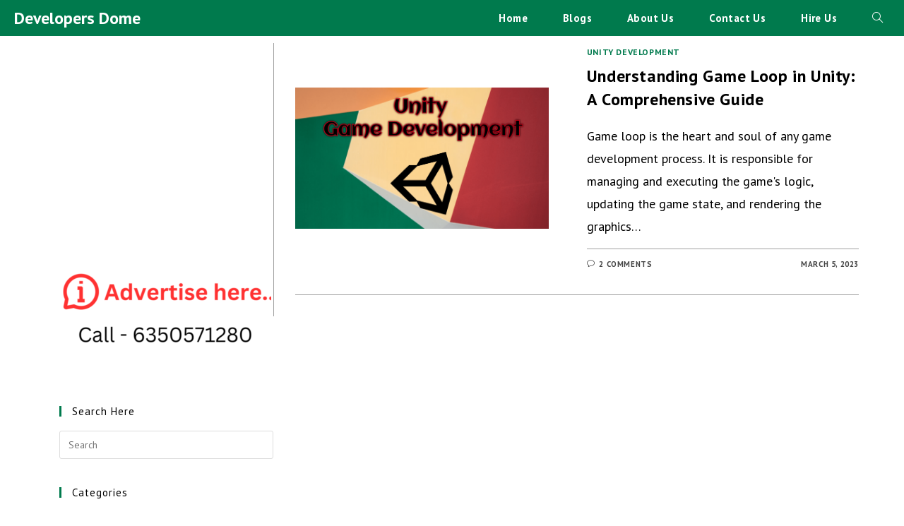

--- FILE ---
content_type: text/html; charset=UTF-8
request_url: https://developersdome.com/tag/get-a-complete-understanding-of-game-loop-in-unity-with-our-comprehensive-guide-learn-about-the-key-elements-of-game-loop/
body_size: 18168
content:
<!DOCTYPE html>
<html class="html" lang="en-US">
<head>
	<meta charset="UTF-8">
	<link rel="profile" href="https://gmpg.org/xfn/11">

	<meta name='robots' content='index, follow, max-image-preview:large, max-snippet:-1, max-video-preview:-1' />
<meta name="viewport" content="width=device-width, initial-scale=1">
	<!-- This site is optimized with the Yoast SEO plugin v21.0 - https://yoast.com/wordpress/plugins/seo/ -->
	<title>Get a complete understanding of game loop in Unity with our comprehensive guide. Learn about the key elements of game loop Archives - Developers Dome</title>
	<link rel="canonical" href="https://developersdome.com/tag/get-a-complete-understanding-of-game-loop-in-unity-with-our-comprehensive-guide-learn-about-the-key-elements-of-game-loop/" />
	<meta property="og:locale" content="en_US" />
	<meta property="og:type" content="article" />
	<meta property="og:title" content="Get a complete understanding of game loop in Unity with our comprehensive guide. Learn about the key elements of game loop Archives - Developers Dome" />
	<meta property="og:url" content="https://developersdome.com/tag/get-a-complete-understanding-of-game-loop-in-unity-with-our-comprehensive-guide-learn-about-the-key-elements-of-game-loop/" />
	<meta property="og:site_name" content="Developers Dome" />
	<meta name="twitter:card" content="summary_large_image" />
	<script type="application/ld+json" class="yoast-schema-graph">{"@context":"https://schema.org","@graph":[{"@type":"CollectionPage","@id":"https://developersdome.com/tag/get-a-complete-understanding-of-game-loop-in-unity-with-our-comprehensive-guide-learn-about-the-key-elements-of-game-loop/","url":"https://developersdome.com/tag/get-a-complete-understanding-of-game-loop-in-unity-with-our-comprehensive-guide-learn-about-the-key-elements-of-game-loop/","name":"Get a complete understanding of game loop in Unity with our comprehensive guide. Learn about the key elements of game loop Archives - Developers Dome","isPartOf":{"@id":"https://developersdome.com/#website"},"primaryImageOfPage":{"@id":"https://developersdome.com/tag/get-a-complete-understanding-of-game-loop-in-unity-with-our-comprehensive-guide-learn-about-the-key-elements-of-game-loop/#primaryimage"},"image":{"@id":"https://developersdome.com/tag/get-a-complete-understanding-of-game-loop-in-unity-with-our-comprehensive-guide-learn-about-the-key-elements-of-game-loop/#primaryimage"},"thumbnailUrl":"https://developersdome.com/wp-content/uploads/2023/02/unity-game-development-min.png","breadcrumb":{"@id":"https://developersdome.com/tag/get-a-complete-understanding-of-game-loop-in-unity-with-our-comprehensive-guide-learn-about-the-key-elements-of-game-loop/#breadcrumb"},"inLanguage":"en-US"},{"@type":"ImageObject","inLanguage":"en-US","@id":"https://developersdome.com/tag/get-a-complete-understanding-of-game-loop-in-unity-with-our-comprehensive-guide-learn-about-the-key-elements-of-game-loop/#primaryimage","url":"https://developersdome.com/wp-content/uploads/2023/02/unity-game-development-min.png","contentUrl":"https://developersdome.com/wp-content/uploads/2023/02/unity-game-development-min.png","width":1900,"height":1053,"caption":"Rigidbody in Unity"},{"@type":"BreadcrumbList","@id":"https://developersdome.com/tag/get-a-complete-understanding-of-game-loop-in-unity-with-our-comprehensive-guide-learn-about-the-key-elements-of-game-loop/#breadcrumb","itemListElement":[{"@type":"ListItem","position":1,"name":"Home","item":"https://developersdome.com/"},{"@type":"ListItem","position":2,"name":"Get a complete understanding of game loop in Unity with our comprehensive guide. Learn about the key elements of game loop"}]},{"@type":"WebSite","@id":"https://developersdome.com/#website","url":"https://developersdome.com/","name":"Developers Dome","description":"Junction for all coders","publisher":{"@id":"https://developersdome.com/#/schema/person/1577d74a14a0278574f2723bcc0017d1"},"potentialAction":[{"@type":"SearchAction","target":{"@type":"EntryPoint","urlTemplate":"https://developersdome.com/?s={search_term_string}"},"query-input":"required name=search_term_string"}],"inLanguage":"en-US"},{"@type":["Person","Organization"],"@id":"https://developersdome.com/#/schema/person/1577d74a14a0278574f2723bcc0017d1","name":"Developers Dome","image":{"@type":"ImageObject","inLanguage":"en-US","@id":"https://developersdome.com/#/schema/person/image/","url":"https://secure.gravatar.com/avatar/863a61e5ae393f94ea467dc80b2bcf44?s=96&r=g","contentUrl":"https://secure.gravatar.com/avatar/863a61e5ae393f94ea467dc80b2bcf44?s=96&r=g","caption":"Developers Dome"},"logo":{"@id":"https://developersdome.com/#/schema/person/image/"},"sameAs":["http://developersdome.com"]}]}</script>
	<!-- / Yoast SEO plugin. -->


<link rel='dns-prefetch' href='//www.googletagmanager.com' />
<link rel='dns-prefetch' href='//fonts.googleapis.com' />
<link rel='dns-prefetch' href='//s.w.org' />
<link rel="alternate" type="application/rss+xml" title="Developers Dome &raquo; Feed" href="https://developersdome.com/feed/" />
<link rel="alternate" type="application/rss+xml" title="Developers Dome &raquo; Comments Feed" href="https://developersdome.com/comments/feed/" />
<link rel="alternate" type="application/rss+xml" title="Developers Dome &raquo; Get a complete understanding of game loop in Unity with our comprehensive guide. Learn about the key elements of game loop Tag Feed" href="https://developersdome.com/tag/get-a-complete-understanding-of-game-loop-in-unity-with-our-comprehensive-guide-learn-about-the-key-elements-of-game-loop/feed/" />
<script>
window._wpemojiSettings = {"baseUrl":"https:\/\/s.w.org\/images\/core\/emoji\/13.1.0\/72x72\/","ext":".png","svgUrl":"https:\/\/s.w.org\/images\/core\/emoji\/13.1.0\/svg\/","svgExt":".svg","source":{"concatemoji":"https:\/\/developersdome.com\/wp-includes\/js\/wp-emoji-release.min.js?ver=5.9.1"}};
/*! This file is auto-generated */
!function(e,a,t){var n,r,o,i=a.createElement("canvas"),p=i.getContext&&i.getContext("2d");function s(e,t){var a=String.fromCharCode;p.clearRect(0,0,i.width,i.height),p.fillText(a.apply(this,e),0,0);e=i.toDataURL();return p.clearRect(0,0,i.width,i.height),p.fillText(a.apply(this,t),0,0),e===i.toDataURL()}function c(e){var t=a.createElement("script");t.src=e,t.defer=t.type="text/javascript",a.getElementsByTagName("head")[0].appendChild(t)}for(o=Array("flag","emoji"),t.supports={everything:!0,everythingExceptFlag:!0},r=0;r<o.length;r++)t.supports[o[r]]=function(e){if(!p||!p.fillText)return!1;switch(p.textBaseline="top",p.font="600 32px Arial",e){case"flag":return s([127987,65039,8205,9895,65039],[127987,65039,8203,9895,65039])?!1:!s([55356,56826,55356,56819],[55356,56826,8203,55356,56819])&&!s([55356,57332,56128,56423,56128,56418,56128,56421,56128,56430,56128,56423,56128,56447],[55356,57332,8203,56128,56423,8203,56128,56418,8203,56128,56421,8203,56128,56430,8203,56128,56423,8203,56128,56447]);case"emoji":return!s([10084,65039,8205,55357,56613],[10084,65039,8203,55357,56613])}return!1}(o[r]),t.supports.everything=t.supports.everything&&t.supports[o[r]],"flag"!==o[r]&&(t.supports.everythingExceptFlag=t.supports.everythingExceptFlag&&t.supports[o[r]]);t.supports.everythingExceptFlag=t.supports.everythingExceptFlag&&!t.supports.flag,t.DOMReady=!1,t.readyCallback=function(){t.DOMReady=!0},t.supports.everything||(n=function(){t.readyCallback()},a.addEventListener?(a.addEventListener("DOMContentLoaded",n,!1),e.addEventListener("load",n,!1)):(e.attachEvent("onload",n),a.attachEvent("onreadystatechange",function(){"complete"===a.readyState&&t.readyCallback()})),(n=t.source||{}).concatemoji?c(n.concatemoji):n.wpemoji&&n.twemoji&&(c(n.twemoji),c(n.wpemoji)))}(window,document,window._wpemojiSettings);
</script>
<style>
img.wp-smiley,
img.emoji {
	display: inline !important;
	border: none !important;
	box-shadow: none !important;
	height: 1em !important;
	width: 1em !important;
	margin: 0 0.07em !important;
	vertical-align: -0.1em !important;
	background: none !important;
	padding: 0 !important;
}
</style>
	<link rel='stylesheet' id='litespeed-cache-dummy-css'  href='https://developersdome.com/wp-content/plugins/litespeed-cache/assets/css/litespeed-dummy.css?ver=5.9.1' media='all' />
<link rel='stylesheet' id='wp-block-library-css'  href='https://developersdome.com/wp-includes/css/dist/block-library/style.min.css?ver=5.9.1' media='all' />
<style id='wp-block-library-theme-inline-css'>
.wp-block-audio figcaption{color:#555;font-size:13px;text-align:center}.is-dark-theme .wp-block-audio figcaption{color:hsla(0,0%,100%,.65)}.wp-block-code>code{font-family:Menlo,Consolas,monaco,monospace;color:#1e1e1e;padding:.8em 1em;border:1px solid #ddd;border-radius:4px}.wp-block-embed figcaption{color:#555;font-size:13px;text-align:center}.is-dark-theme .wp-block-embed figcaption{color:hsla(0,0%,100%,.65)}.blocks-gallery-caption{color:#555;font-size:13px;text-align:center}.is-dark-theme .blocks-gallery-caption{color:hsla(0,0%,100%,.65)}.wp-block-image figcaption{color:#555;font-size:13px;text-align:center}.is-dark-theme .wp-block-image figcaption{color:hsla(0,0%,100%,.65)}.wp-block-pullquote{border-top:4px solid;border-bottom:4px solid;margin-bottom:1.75em;color:currentColor}.wp-block-pullquote__citation,.wp-block-pullquote cite,.wp-block-pullquote footer{color:currentColor;text-transform:uppercase;font-size:.8125em;font-style:normal}.wp-block-quote{border-left:.25em solid;margin:0 0 1.75em;padding-left:1em}.wp-block-quote cite,.wp-block-quote footer{color:currentColor;font-size:.8125em;position:relative;font-style:normal}.wp-block-quote.has-text-align-right{border-left:none;border-right:.25em solid;padding-left:0;padding-right:1em}.wp-block-quote.has-text-align-center{border:none;padding-left:0}.wp-block-quote.is-large,.wp-block-quote.is-style-large,.wp-block-quote.is-style-plain{border:none}.wp-block-search .wp-block-search__label{font-weight:700}.wp-block-group:where(.has-background){padding:1.25em 2.375em}.wp-block-separator{border:none;border-bottom:2px solid;margin-left:auto;margin-right:auto;opacity:.4}.wp-block-separator:not(.is-style-wide):not(.is-style-dots){width:100px}.wp-block-separator.has-background:not(.is-style-dots){border-bottom:none;height:1px}.wp-block-separator.has-background:not(.is-style-wide):not(.is-style-dots){height:2px}.wp-block-table thead{border-bottom:3px solid}.wp-block-table tfoot{border-top:3px solid}.wp-block-table td,.wp-block-table th{padding:.5em;border:1px solid;word-break:normal}.wp-block-table figcaption{color:#555;font-size:13px;text-align:center}.is-dark-theme .wp-block-table figcaption{color:hsla(0,0%,100%,.65)}.wp-block-video figcaption{color:#555;font-size:13px;text-align:center}.is-dark-theme .wp-block-video figcaption{color:hsla(0,0%,100%,.65)}.wp-block-template-part.has-background{padding:1.25em 2.375em;margin-top:0;margin-bottom:0}
</style>
<style id='global-styles-inline-css'>
body{--wp--preset--color--black: #000000;--wp--preset--color--cyan-bluish-gray: #abb8c3;--wp--preset--color--white: #ffffff;--wp--preset--color--pale-pink: #f78da7;--wp--preset--color--vivid-red: #cf2e2e;--wp--preset--color--luminous-vivid-orange: #ff6900;--wp--preset--color--luminous-vivid-amber: #fcb900;--wp--preset--color--light-green-cyan: #7bdcb5;--wp--preset--color--vivid-green-cyan: #00d084;--wp--preset--color--pale-cyan-blue: #8ed1fc;--wp--preset--color--vivid-cyan-blue: #0693e3;--wp--preset--color--vivid-purple: #9b51e0;--wp--preset--gradient--vivid-cyan-blue-to-vivid-purple: linear-gradient(135deg,rgba(6,147,227,1) 0%,rgb(155,81,224) 100%);--wp--preset--gradient--light-green-cyan-to-vivid-green-cyan: linear-gradient(135deg,rgb(122,220,180) 0%,rgb(0,208,130) 100%);--wp--preset--gradient--luminous-vivid-amber-to-luminous-vivid-orange: linear-gradient(135deg,rgba(252,185,0,1) 0%,rgba(255,105,0,1) 100%);--wp--preset--gradient--luminous-vivid-orange-to-vivid-red: linear-gradient(135deg,rgba(255,105,0,1) 0%,rgb(207,46,46) 100%);--wp--preset--gradient--very-light-gray-to-cyan-bluish-gray: linear-gradient(135deg,rgb(238,238,238) 0%,rgb(169,184,195) 100%);--wp--preset--gradient--cool-to-warm-spectrum: linear-gradient(135deg,rgb(74,234,220) 0%,rgb(151,120,209) 20%,rgb(207,42,186) 40%,rgb(238,44,130) 60%,rgb(251,105,98) 80%,rgb(254,248,76) 100%);--wp--preset--gradient--blush-light-purple: linear-gradient(135deg,rgb(255,206,236) 0%,rgb(152,150,240) 100%);--wp--preset--gradient--blush-bordeaux: linear-gradient(135deg,rgb(254,205,165) 0%,rgb(254,45,45) 50%,rgb(107,0,62) 100%);--wp--preset--gradient--luminous-dusk: linear-gradient(135deg,rgb(255,203,112) 0%,rgb(199,81,192) 50%,rgb(65,88,208) 100%);--wp--preset--gradient--pale-ocean: linear-gradient(135deg,rgb(255,245,203) 0%,rgb(182,227,212) 50%,rgb(51,167,181) 100%);--wp--preset--gradient--electric-grass: linear-gradient(135deg,rgb(202,248,128) 0%,rgb(113,206,126) 100%);--wp--preset--gradient--midnight: linear-gradient(135deg,rgb(2,3,129) 0%,rgb(40,116,252) 100%);--wp--preset--duotone--dark-grayscale: url('#wp-duotone-dark-grayscale');--wp--preset--duotone--grayscale: url('#wp-duotone-grayscale');--wp--preset--duotone--purple-yellow: url('#wp-duotone-purple-yellow');--wp--preset--duotone--blue-red: url('#wp-duotone-blue-red');--wp--preset--duotone--midnight: url('#wp-duotone-midnight');--wp--preset--duotone--magenta-yellow: url('#wp-duotone-magenta-yellow');--wp--preset--duotone--purple-green: url('#wp-duotone-purple-green');--wp--preset--duotone--blue-orange: url('#wp-duotone-blue-orange');--wp--preset--font-size--small: 13px;--wp--preset--font-size--medium: 20px;--wp--preset--font-size--large: 36px;--wp--preset--font-size--x-large: 42px;}.has-black-color{color: var(--wp--preset--color--black) !important;}.has-cyan-bluish-gray-color{color: var(--wp--preset--color--cyan-bluish-gray) !important;}.has-white-color{color: var(--wp--preset--color--white) !important;}.has-pale-pink-color{color: var(--wp--preset--color--pale-pink) !important;}.has-vivid-red-color{color: var(--wp--preset--color--vivid-red) !important;}.has-luminous-vivid-orange-color{color: var(--wp--preset--color--luminous-vivid-orange) !important;}.has-luminous-vivid-amber-color{color: var(--wp--preset--color--luminous-vivid-amber) !important;}.has-light-green-cyan-color{color: var(--wp--preset--color--light-green-cyan) !important;}.has-vivid-green-cyan-color{color: var(--wp--preset--color--vivid-green-cyan) !important;}.has-pale-cyan-blue-color{color: var(--wp--preset--color--pale-cyan-blue) !important;}.has-vivid-cyan-blue-color{color: var(--wp--preset--color--vivid-cyan-blue) !important;}.has-vivid-purple-color{color: var(--wp--preset--color--vivid-purple) !important;}.has-black-background-color{background-color: var(--wp--preset--color--black) !important;}.has-cyan-bluish-gray-background-color{background-color: var(--wp--preset--color--cyan-bluish-gray) !important;}.has-white-background-color{background-color: var(--wp--preset--color--white) !important;}.has-pale-pink-background-color{background-color: var(--wp--preset--color--pale-pink) !important;}.has-vivid-red-background-color{background-color: var(--wp--preset--color--vivid-red) !important;}.has-luminous-vivid-orange-background-color{background-color: var(--wp--preset--color--luminous-vivid-orange) !important;}.has-luminous-vivid-amber-background-color{background-color: var(--wp--preset--color--luminous-vivid-amber) !important;}.has-light-green-cyan-background-color{background-color: var(--wp--preset--color--light-green-cyan) !important;}.has-vivid-green-cyan-background-color{background-color: var(--wp--preset--color--vivid-green-cyan) !important;}.has-pale-cyan-blue-background-color{background-color: var(--wp--preset--color--pale-cyan-blue) !important;}.has-vivid-cyan-blue-background-color{background-color: var(--wp--preset--color--vivid-cyan-blue) !important;}.has-vivid-purple-background-color{background-color: var(--wp--preset--color--vivid-purple) !important;}.has-black-border-color{border-color: var(--wp--preset--color--black) !important;}.has-cyan-bluish-gray-border-color{border-color: var(--wp--preset--color--cyan-bluish-gray) !important;}.has-white-border-color{border-color: var(--wp--preset--color--white) !important;}.has-pale-pink-border-color{border-color: var(--wp--preset--color--pale-pink) !important;}.has-vivid-red-border-color{border-color: var(--wp--preset--color--vivid-red) !important;}.has-luminous-vivid-orange-border-color{border-color: var(--wp--preset--color--luminous-vivid-orange) !important;}.has-luminous-vivid-amber-border-color{border-color: var(--wp--preset--color--luminous-vivid-amber) !important;}.has-light-green-cyan-border-color{border-color: var(--wp--preset--color--light-green-cyan) !important;}.has-vivid-green-cyan-border-color{border-color: var(--wp--preset--color--vivid-green-cyan) !important;}.has-pale-cyan-blue-border-color{border-color: var(--wp--preset--color--pale-cyan-blue) !important;}.has-vivid-cyan-blue-border-color{border-color: var(--wp--preset--color--vivid-cyan-blue) !important;}.has-vivid-purple-border-color{border-color: var(--wp--preset--color--vivid-purple) !important;}.has-vivid-cyan-blue-to-vivid-purple-gradient-background{background: var(--wp--preset--gradient--vivid-cyan-blue-to-vivid-purple) !important;}.has-light-green-cyan-to-vivid-green-cyan-gradient-background{background: var(--wp--preset--gradient--light-green-cyan-to-vivid-green-cyan) !important;}.has-luminous-vivid-amber-to-luminous-vivid-orange-gradient-background{background: var(--wp--preset--gradient--luminous-vivid-amber-to-luminous-vivid-orange) !important;}.has-luminous-vivid-orange-to-vivid-red-gradient-background{background: var(--wp--preset--gradient--luminous-vivid-orange-to-vivid-red) !important;}.has-very-light-gray-to-cyan-bluish-gray-gradient-background{background: var(--wp--preset--gradient--very-light-gray-to-cyan-bluish-gray) !important;}.has-cool-to-warm-spectrum-gradient-background{background: var(--wp--preset--gradient--cool-to-warm-spectrum) !important;}.has-blush-light-purple-gradient-background{background: var(--wp--preset--gradient--blush-light-purple) !important;}.has-blush-bordeaux-gradient-background{background: var(--wp--preset--gradient--blush-bordeaux) !important;}.has-luminous-dusk-gradient-background{background: var(--wp--preset--gradient--luminous-dusk) !important;}.has-pale-ocean-gradient-background{background: var(--wp--preset--gradient--pale-ocean) !important;}.has-electric-grass-gradient-background{background: var(--wp--preset--gradient--electric-grass) !important;}.has-midnight-gradient-background{background: var(--wp--preset--gradient--midnight) !important;}.has-small-font-size{font-size: var(--wp--preset--font-size--small) !important;}.has-medium-font-size{font-size: var(--wp--preset--font-size--medium) !important;}.has-large-font-size{font-size: var(--wp--preset--font-size--large) !important;}.has-x-large-font-size{font-size: var(--wp--preset--font-size--x-large) !important;}
</style>
<link rel='stylesheet' id='ez-toc-css'  href='https://developersdome.com/wp-content/plugins/easy-table-of-contents/assets/css/screen.min.css?ver=2.0.53' media='all' />
<style id='ez-toc-inline-css'>
div#ez-toc-container p.ez-toc-title {font-size: 120%;}div#ez-toc-container p.ez-toc-title {font-weight: 500;}div#ez-toc-container ul li {font-size: 20px;}div#ez-toc-container nav ul ul li ul li {font-size: px!important;}
.ez-toc-container-direction {direction: ltr;}.ez-toc-counter ul{counter-reset: item ;}.ez-toc-counter nav ul li a::before {content: counters(item, ".", decimal) ". ";display: inline-block;counter-increment: item;flex-grow: 0;flex-shrink: 0;margin-right: .2em; float: left; }.ez-toc-widget-direction {direction: ltr;}.ez-toc-widget-container ul{counter-reset: item ;}.ez-toc-widget-container nav ul li a::before {content: counters(item, ".", decimal) ". ";display: inline-block;counter-increment: item;flex-grow: 0;flex-shrink: 0;margin-right: .2em; float: left; }
</style>
<link rel='stylesheet' id='travel-ocean-dancing-script-font-css'  href='https://fonts.googleapis.com/css2?family=Dancing+Script%3Awght%40400%3B500%3B600%3B700&#038;display=swap&#038;ver=1.0.0' media='all' />
<link rel='stylesheet' id='travel-ocean-slick-css'  href='https://developersdome.com/wp-content/themes/travel-ocean/assets/css/slick.min.css?ver=1.8.1' media='all' />
<link rel='stylesheet' id='travel-ocean-slick-theme-css'  href='https://developersdome.com/wp-content/themes/travel-ocean/assets/css/slick-theme.min.css?ver=1.8.1' media='all' />
<link rel='stylesheet' id='oceanwp-style-css'  href='https://developersdome.com/wp-content/themes/oceanwp/assets/css/style.min.css?ver=1.0.4' media='all' />
<link rel='stylesheet' id='travel-ocean-main-css'  href='https://developersdome.com/wp-content/themes/travel-ocean/assets/css/main.min.css?ver=1.0.4' media='all' />
<link rel='stylesheet' id='travel-ocean-style-css'  href='https://developersdome.com/wp-content/themes/travel-ocean/style.css?ver=1.0.4' media='all' />
<link rel='stylesheet' id='font-awesome-css'  href='https://developersdome.com/wp-content/themes/oceanwp/assets/fonts/fontawesome/css/all.min.css?ver=5.15.1' media='all' />
<link rel='stylesheet' id='simple-line-icons-css'  href='https://developersdome.com/wp-content/themes/oceanwp/assets/css/third/simple-line-icons.min.css?ver=2.4.0' media='all' />
<link rel='stylesheet' id='oceanwp-google-font-pt-sans-css'  href='//fonts.googleapis.com/css?family=PT+Sans%3A100%2C200%2C300%2C400%2C500%2C600%2C700%2C800%2C900%2C100i%2C200i%2C300i%2C400i%2C500i%2C600i%2C700i%2C800i%2C900i&#038;subset=latin&#038;display=swap&#038;ver=5.9.1' media='all' />
<link rel='stylesheet' id='enlighterjs-css'  href='https://developersdome.com/wp-content/plugins/enlighter/cache/enlighterjs.min.css?ver=RjYLF+YCfBoGe1B' media='all' />
<script src='https://developersdome.com/wp-includes/js/jquery/jquery.min.js?ver=3.6.0' id='jquery-core-js'></script>
<script src='https://developersdome.com/wp-includes/js/jquery/jquery-migrate.min.js?ver=3.3.2' id='jquery-migrate-js'></script>

<!-- Google Analytics snippet added by Site Kit -->
<script src='https://www.googletagmanager.com/gtag/js?id=UA-201372369-1' id='google_gtagjs-js' async></script>
<script id='google_gtagjs-js-after'>
window.dataLayer = window.dataLayer || [];function gtag(){dataLayer.push(arguments);}
gtag('set', 'linker', {"domains":["developersdome.com"]} );
gtag("js", new Date());
gtag("set", "developer_id.dZTNiMT", true);
gtag("config", "UA-201372369-1", {"anonymize_ip":true});
</script>

<!-- End Google Analytics snippet added by Site Kit -->
<link rel="https://api.w.org/" href="https://developersdome.com/wp-json/" /><link rel="alternate" type="application/json" href="https://developersdome.com/wp-json/wp/v2/tags/744" /><link rel="EditURI" type="application/rsd+xml" title="RSD" href="https://developersdome.com/xmlrpc.php?rsd" />
<link rel="wlwmanifest" type="application/wlwmanifest+xml" href="https://developersdome.com/wp-includes/wlwmanifest.xml" /> 
<meta name="generator" content="WordPress 5.9.1" />
<meta name="generator" content="Site Kit by Google 1.114.0" />		<style id="travel-ocean-dynamic-css" type="text/css">

			h1,h2,h3,h4,h5,h6,#site-logo a.site-logo-text, .theme-heading,.widget-title,.oceanwp-widget-recent-posts-title,.comment-reply-title,.entry-title,.sidebar-box .widget-title {
				font-family: 'Dancing Script', cursive;
			}

			.btn, .wp-travel-explore a, .wp-travel .button, .wp-travel-update-cart-btn, .my-order .no-order a, button[type="submit"],
			.btn-wp-travel-filter,
			.add-to-cart-btn,
			.submit,
			#wp-travel-enquiry-submit,
			.wp-travel-booknow-btn,
			.open-all-link,
			.close-all-link,
			.update-cart,
			.wp-travel-book,
			#wp-travel-search,
			#wp-travel-filter-search-submit,
			.contact-title a,
			#wp-travel-tab-content-bookings .my-order .book-more a {
				padding: 14px 20px 14px 20px ! important;
				color: #ffffff !important;
				background-color: rgba(0,122,77,0.9) !important;
			}
			.slick-prev, .slick-next {
				color: #ffffff !important;
				background-color: rgba(0,122,77,0.9) !important;
			}
			.slick-prev:focus, .slick-prev:hover,
			.slick-next:focus, .slick-next:hover {
				color: #e8e8e8 !important;
				background-color: #007a4d !important;
			}
		</style>
		<meta name="generator" content="Elementor 3.15.3; features: e_dom_optimization, e_optimized_assets_loading, e_optimized_css_loading, e_font_icon_svg, additional_custom_breakpoints; settings: css_print_method-external, google_font-enabled, font_display-auto">
<link rel="icon" href="https://developersdome.com/wp-content/uploads/2021/07/logodd-e1625989473520-150x150.png" sizes="32x32" />
<link rel="icon" href="https://developersdome.com/wp-content/uploads/2021/07/logodd-e1625989473520-300x300.png" sizes="192x192" />
<link rel="apple-touch-icon" href="https://developersdome.com/wp-content/uploads/2021/07/logodd-e1625989473520-300x300.png" />
<meta name="msapplication-TileImage" content="https://developersdome.com/wp-content/uploads/2021/07/logodd-e1625989473520-300x300.png" />
		<style id="wp-custom-css">
			*{margin:0;padding:0;box-sizing:border-box}.wpforms-form input,.wpforms-form textarea{color:whitesmoke!important}button.wpforms-submit{color:#FFFFFF!important;background-color:rgb(0,122,77,0.8)!important;width:100%;margin-top:10px;border-radius:12px}button.wpforms-submit:hover{color:#FFFFFF!important;background-color:#007A4D!important}		</style>
		<!-- OceanWP CSS -->
<style type="text/css">
/* General CSS */a:hover,a.light:hover,.theme-heading .text::before,.theme-heading .text::after,#top-bar-content >a:hover,#top-bar-social li.oceanwp-email a:hover,#site-navigation-wrap .dropdown-menu >li >a:hover,#site-header.medium-header #medium-searchform button:hover,.oceanwp-mobile-menu-icon a:hover,.blog-entry.post .blog-entry-header .entry-title a:hover,.blog-entry.post .blog-entry-readmore a:hover,.blog-entry.thumbnail-entry .blog-entry-category a,ul.meta li a:hover,.dropcap,.single nav.post-navigation .nav-links .title,body .related-post-title a:hover,body #wp-calendar caption,body .contact-info-widget.default i,body .contact-info-widget.big-icons i,body .custom-links-widget .oceanwp-custom-links li a:hover,body .custom-links-widget .oceanwp-custom-links li a:hover:before,body .posts-thumbnails-widget li a:hover,body .social-widget li.oceanwp-email a:hover,.comment-author .comment-meta .comment-reply-link,#respond #cancel-comment-reply-link:hover,#footer-widgets .footer-box a:hover,#footer-bottom a:hover,#footer-bottom #footer-bottom-menu a:hover,.sidr a:hover,.sidr-class-dropdown-toggle:hover,.sidr-class-menu-item-has-children.active >a,.sidr-class-menu-item-has-children.active >a >.sidr-class-dropdown-toggle,input[type=checkbox]:checked:before{color:rgba(0,122,77,0.9)}.single nav.post-navigation .nav-links .title .owp-icon use,.blog-entry.post .blog-entry-readmore a:hover .owp-icon use,body .contact-info-widget.default .owp-icon use,body .contact-info-widget.big-icons .owp-icon use{stroke:rgba(0,122,77,0.9)}input[type="button"],input[type="reset"],input[type="submit"],button[type="submit"],.button,#site-navigation-wrap .dropdown-menu >li.btn >a >span,.thumbnail:hover i,.post-quote-content,.omw-modal .omw-close-modal,body .contact-info-widget.big-icons li:hover i,body div.wpforms-container-full .wpforms-form input[type=submit],body div.wpforms-container-full .wpforms-form button[type=submit],body div.wpforms-container-full .wpforms-form .wpforms-page-button{background-color:rgba(0,122,77,0.9)}.thumbnail:hover .link-post-svg-icon{background-color:rgba(0,122,77,0.9)}body .contact-info-widget.big-icons li:hover .owp-icon{background-color:rgba(0,122,77,0.9)}.widget-title{border-color:rgba(0,122,77,0.9)}blockquote{border-color:rgba(0,122,77,0.9)}#searchform-dropdown{border-color:rgba(0,122,77,0.9)}.dropdown-menu .sub-menu{border-color:rgba(0,122,77,0.9)}.blog-entry.large-entry .blog-entry-readmore a:hover{border-color:rgba(0,122,77,0.9)}.oceanwp-newsletter-form-wrap input[type="email"]:focus{border-color:rgba(0,122,77,0.9)}.social-widget li.oceanwp-email a:hover{border-color:rgba(0,122,77,0.9)}#respond #cancel-comment-reply-link:hover{border-color:rgba(0,122,77,0.9)}body .contact-info-widget.big-icons li:hover i{border-color:rgba(0,122,77,0.9)}#footer-widgets .oceanwp-newsletter-form-wrap input[type="email"]:focus{border-color:rgba(0,122,77,0.9)}blockquote,.wp-block-quote{border-left-color:rgba(0,122,77,0.9)}body .contact-info-widget.big-icons li:hover .owp-icon{border-color:rgba(0,122,77,0.9)}input[type="button"]:hover,input[type="reset"]:hover,input[type="submit"]:hover,button[type="submit"]:hover,input[type="button"]:focus,input[type="reset"]:focus,input[type="submit"]:focus,button[type="submit"]:focus,.button:hover,.button:focus,#site-navigation-wrap .dropdown-menu >li.btn >a:hover >span,.post-quote-author,.omw-modal .omw-close-modal:hover,body div.wpforms-container-full .wpforms-form input[type=submit]:hover,body div.wpforms-container-full .wpforms-form button[type=submit]:hover,body div.wpforms-container-full .wpforms-form .wpforms-page-button:hover{background-color:#007a4d}table th,table td,hr,.content-area,body.content-left-sidebar #content-wrap .content-area,.content-left-sidebar .content-area,#top-bar-wrap,#site-header,#site-header.top-header #search-toggle,.dropdown-menu ul li,.centered-minimal-page-header,.blog-entry.post,.blog-entry.grid-entry .blog-entry-inner,.blog-entry.thumbnail-entry .blog-entry-bottom,.single-post .entry-title,.single .entry-share-wrap .entry-share,.single .entry-share,.single .entry-share ul li a,.single nav.post-navigation,.single nav.post-navigation .nav-links .nav-previous,#author-bio,#author-bio .author-bio-avatar,#author-bio .author-bio-social li a,#related-posts,#comments,.comment-body,#respond #cancel-comment-reply-link,#blog-entries .type-page,.page-numbers a,.page-numbers span:not(.elementor-screen-only),.page-links span,body #wp-calendar caption,body #wp-calendar th,body #wp-calendar tbody,body .contact-info-widget.default i,body .contact-info-widget.big-icons i,body .posts-thumbnails-widget li,body .tagcloud a{border-color:#a0a0a0}body .contact-info-widget.big-icons .owp-icon,body .contact-info-widget.default .owp-icon{border-color:#a0a0a0}a{color:#0a0a0a}a .owp-icon use{stroke:#0a0a0a}a:hover{color:#007a4d}a:hover .owp-icon use{stroke:#007a4d}.separate-layout,.has-parallax-footer.separate-layout #main{background-color:#ffffff}.separate-layout .content-area,.separate-layout.content-left-sidebar .content-area,.content-both-sidebars.scs-style .content-area,.separate-layout.content-both-sidebars.ssc-style .content-area,body.separate-blog.separate-layout #blog-entries >*,body.separate-blog.separate-layout .oceanwp-pagination,body.separate-blog.separate-layout .blog-entry.grid-entry .blog-entry-inner{padding:10px}.separate-layout.content-full-width .content-area{padding:10px !important}#main #content-wrap,.separate-layout #main #content-wrap{padding-top:60px}.background-image-page-header .page-header-inner,.background-image-page-header .site-breadcrumbs{text-align:right}.page-header .page-header-title,.page-header.background-image-page-header .page-header-title{color:#161616}.site-breadcrumbs a:hover,.background-image-page-header .site-breadcrumbs a:hover{color:#007a4d}.site-breadcrumbs a:hover .owp-icon use,.background-image-page-header .site-breadcrumbs a:hover .owp-icon use{stroke:#007a4d}.page-numbers a:hover,.page-links a:hover span,.page-numbers.current,.page-numbers.current:hover{background-color:#dddddd}.page-numbers a,.page-numbers span:not(.elementor-screen-only),.page-links span{color:#0a0a0a}.page-numbers a .owp-icon use{stroke:#0a0a0a}.page-numbers a,.page-numbers span:not(.elementor-screen-only),.page-links span{border-color:#191919}.page-numbers a:hover,.page-links a:hover span,.page-numbers.current,.page-numbers.current:hover{border-color:#0a0a0a}.theme-button,input[type="submit"],button[type="submit"],button,.button,body div.wpforms-container-full .wpforms-form input[type=submit],body div.wpforms-container-full .wpforms-form button[type=submit],body div.wpforms-container-full .wpforms-form .wpforms-page-button{border-radius:10px}body .theme-button,body input[type="submit"],body button[type="submit"],body button,body .button,body div.wpforms-container-full .wpforms-form input[type=submit],body div.wpforms-container-full .wpforms-form button[type=submit],body div.wpforms-container-full .wpforms-form .wpforms-page-button{background-color:rgba(0,122,77,0.9)}body .theme-button:hover,body input[type="submit"]:hover,body button[type="submit"]:hover,body button:hover,body .button:hover,body div.wpforms-container-full .wpforms-form input[type=submit]:hover,body div.wpforms-container-full .wpforms-form input[type=submit]:active,body div.wpforms-container-full .wpforms-form button[type=submit]:hover,body div.wpforms-container-full .wpforms-form button[type=submit]:active,body div.wpforms-container-full .wpforms-form .wpforms-page-button:hover,body div.wpforms-container-full .wpforms-form .wpforms-page-button:active{background-color:#007a4d}body .theme-button:hover,body input[type="submit"]:hover,body button[type="submit"]:hover,body button:hover,body .button:hover,body div.wpforms-container-full .wpforms-form input[type=submit]:hover,body div.wpforms-container-full .wpforms-form input[type=submit]:active,body div.wpforms-container-full .wpforms-form button[type=submit]:hover,body div.wpforms-container-full .wpforms-form button[type=submit]:active,body div.wpforms-container-full .wpforms-form .wpforms-page-button:hover,body div.wpforms-container-full .wpforms-form .wpforms-page-button:active{color:#e8e8e8}#blog-entries ul.meta li i{color:#007a4d}#blog-entries ul.meta li .owp-icon use{stroke:#007a4d}.single-post ul.meta li i{color:#007a4d}.single-post ul.meta li .owp-icon use{stroke:#007a4d}/* Blog CSS */.blog-entry.thumbnail-entry .blog-entry-category a{color:#007a4d}.blog-entry.thumbnail-entry .blog-entry-category a:hover{color:rgba(0,122,77,0.8)}.blog-entry.thumbnail-entry .blog-entry-comments,.blog-entry.thumbnail-entry .blog-entry-comments a{color:#444444}.blog-entry.thumbnail-entry .blog-entry-comments a:hover{color:#007a4d}.blog-entry.thumbnail-entry .blog-entry-date{color:#444444}/* Header CSS */#site-logo #site-logo-inner,.oceanwp-social-menu .social-menu-inner,#site-header.full_screen-header .menu-bar-inner,.after-header-content .after-header-content-inner{height:50px}#site-navigation-wrap .dropdown-menu >li >a,.oceanwp-mobile-menu-icon a,.mobile-menu-close,.after-header-content-inner >a{line-height:50px}#site-header,.has-transparent-header .is-sticky #site-header,.has-vh-transparent .is-sticky #site-header.vertical-header,#searchform-header-replace{background-color:#007a4d}#site-header-inner{padding:0 20px 0 20px}@media (max-width:480px){#site-header-inner{padding:0 15px 0 15px}}#site-header.transparent-header{background-color:#007a4d}#site-header.has-header-media .overlay-header-media{background-color:rgba(0,0,0,0.5)}#site-logo #site-logo-inner a img,#site-header.center-header #site-navigation-wrap .middle-site-logo a img{max-width:45px}#site-header #site-logo #site-logo-inner a img,#site-header.center-header #site-navigation-wrap .middle-site-logo a img{max-height:45px}#site-logo a.site-logo-text{color:#ffffff}#site-logo a.site-logo-text:hover{color:#000000}#searchform-dropdown input,#icon-searchform-dropdown input{background-color:#0a0a0a}#searchform-dropdown input,#icon-searchform-dropdown input{color:#ffffff}#searchform-dropdown input,#icon-searchform-dropdown input{border-color:#ffffff}#searchform-dropdown input:focus,#icon-searchform-dropdown input:focus{border-color:#ffffff}.effect-two #site-navigation-wrap .dropdown-menu >li >a.menu-link >span:after,.effect-eight #site-navigation-wrap .dropdown-menu >li >a.menu-link >span:before,.effect-eight #site-navigation-wrap .dropdown-menu >li >a.menu-link >span:after{background-color:#000000}.effect-six #site-navigation-wrap .dropdown-menu >li >a.menu-link >span:before,.effect-six #site-navigation-wrap .dropdown-menu >li >a.menu-link >span:after{border-color:#000000}.effect-ten #site-navigation-wrap .dropdown-menu >li >a.menu-link:hover >span,.effect-ten #site-navigation-wrap .dropdown-menu >li.sfHover >a.menu-link >span{-webkit-box-shadow:0 0 10px 4px #000000;-moz-box-shadow:0 0 10px 4px #000000;box-shadow:0 0 10px 4px #000000}#site-navigation-wrap .dropdown-menu >li >a{padding:0 25px}#site-navigation-wrap .dropdown-menu >li >a,.oceanwp-mobile-menu-icon a,#searchform-header-replace-close{color:#ffffff}#site-navigation-wrap .dropdown-menu >li >a .owp-icon use,.oceanwp-mobile-menu-icon a .owp-icon use,#searchform-header-replace-close .owp-icon use{stroke:#ffffff}#site-navigation-wrap .dropdown-menu >li >a:hover,.oceanwp-mobile-menu-icon a:hover,#searchform-header-replace-close:hover{color:#000000}#site-navigation-wrap .dropdown-menu >li >a:hover .owp-icon use,.oceanwp-mobile-menu-icon a:hover .owp-icon use,#searchform-header-replace-close:hover .owp-icon use{stroke:#000000}#site-navigation-wrap .dropdown-menu >.current-menu-item >a,#site-navigation-wrap .dropdown-menu >.current-menu-ancestor >a,#site-navigation-wrap .dropdown-menu >.current-menu-item >a:hover,#site-navigation-wrap .dropdown-menu >.current-menu-ancestor >a:hover{color:#0a0a0a}.dropdown-menu .sub-menu{min-width:500px}.dropdown-menu .sub-menu,#searchform-dropdown,.current-shop-items-dropdown{background-color:#0a0a0a}.dropdown-menu .sub-menu,#searchform-dropdown,.current-shop-items-dropdown{border-color:#007a4d}.dropdown-menu ul li.menu-item,.navigation >ul >li >ul.megamenu.sub-menu >li,.navigation .megamenu li ul.sub-menu{border-color:#0a0a0a}.dropdown-menu ul li a.menu-link{color:#ffffff}.dropdown-menu ul li a.menu-link .owp-icon use{stroke:#ffffff}.dropdown-menu ul li a.menu-link:hover{background-color:#ffffff}.dropdown-menu ul >.current-menu-item >a.menu-link{color:#ffffff}.dropdown-menu ul >.current-menu-item >a.menu-link{background-color:#ffffff}.oceanwp-social-menu ul li a,.oceanwp-social-menu .colored ul li a,.oceanwp-social-menu .minimal ul li a,.oceanwp-social-menu .dark ul li a{font-size:59px}.oceanwp-social-menu ul li a .owp-icon,.oceanwp-social-menu .colored ul li a .owp-icon,.oceanwp-social-menu .minimal ul li a .owp-icon,.oceanwp-social-menu .dark ul li a .owp-icon{width:59px;height:59px}.oceanwp-social-menu ul li a{margin:0 50px 0 50px}#sidr,#mobile-dropdown{background-color:#007a4d}#sidr li,#sidr ul,#mobile-dropdown ul li,#mobile-dropdown ul li ul{border-color:rgba(255,255,255,0.035)}body .sidr a,body .sidr-class-dropdown-toggle,#mobile-dropdown ul li a,#mobile-dropdown ul li a .dropdown-toggle,#mobile-fullscreen ul li a,#mobile-fullscreen .oceanwp-social-menu.simple-social ul li a{color:#ffffff}#mobile-fullscreen a.close .close-icon-inner,#mobile-fullscreen a.close .close-icon-inner::after{background-color:#ffffff}body .sidr a:hover,body .sidr-class-dropdown-toggle:hover,body .sidr-class-dropdown-toggle .fa,body .sidr-class-menu-item-has-children.active >a,body .sidr-class-menu-item-has-children.active >a >.sidr-class-dropdown-toggle,#mobile-dropdown ul li a:hover,#mobile-dropdown ul li a .dropdown-toggle:hover,#mobile-dropdown .menu-item-has-children.active >a,#mobile-dropdown .menu-item-has-children.active >a >.dropdown-toggle,#mobile-fullscreen ul li a:hover,#mobile-fullscreen .oceanwp-social-menu.simple-social ul li a:hover{color:#000000}#mobile-fullscreen a.close:hover .close-icon-inner,#mobile-fullscreen a.close:hover .close-icon-inner::after{background-color:#000000}.sidr-class-dropdown-menu ul,#mobile-dropdown ul li ul,#mobile-fullscreen ul ul.sub-menu{background-color:rgba(255,255,255,0.02)}body .sidr-class-mobile-searchform input,#mobile-dropdown #mobile-menu-search form input{background-color:#ffffff}body .sidr-class-mobile-searchform input,body .sidr-class-mobile-searchform input:focus,#mobile-dropdown #mobile-menu-search form input,#mobile-fullscreen #mobile-search input,#mobile-fullscreen #mobile-search label{color:#0a0a0a}body .sidr-class-mobile-searchform input,#mobile-dropdown #mobile-menu-search form input,#mobile-fullscreen #mobile-search input{border-color:#0a0a0a}body .sidr-class-mobile-searchform input:focus,#mobile-dropdown #mobile-menu-search form input:focus,#mobile-fullscreen #mobile-search input:focus{border-color:#ffffff}/* Top Bar CSS */#top-bar{padding:0}#top-bar-wrap,.oceanwp-top-bar-sticky{background-color:#007a4d}#top-bar-wrap{border-color:#007a4d}#top-bar-wrap,#top-bar-content strong{color:#ffffff}#top-bar-content a,#top-bar-social-alt a{color:#ffffff}#top-bar-content a:hover,#top-bar-social-alt a:hover{color:#000000}#top-bar-social li a{font-size:36px}#top-bar-social li a{padding:0 0 0 60px}#top-bar-social li a:hover{color:#000000!important}#top-bar-social li a:hover .owp-icon use{stroke:#000000!important}/* Footer Widgets CSS */#footer-widgets{padding:10px 0 1px 0}@media (max-width:768px){#footer-widgets{padding:5px 0 1px 0}}@media (max-width:480px){#footer-widgets{padding:5px 0 1px 0}}#footer-widgets{background-color:#007a4d}#footer-widgets,#footer-widgets p,#footer-widgets li a:before,#footer-widgets .contact-info-widget span.oceanwp-contact-title,#footer-widgets .recent-posts-date,#footer-widgets .recent-posts-comments,#footer-widgets .widget-recent-posts-icons li .fa{color:#0a0a0a}#footer-widgets li,#footer-widgets #wp-calendar caption,#footer-widgets #wp-calendar th,#footer-widgets #wp-calendar tbody,#footer-widgets .contact-info-widget i,#footer-widgets .oceanwp-newsletter-form-wrap input[type="email"],#footer-widgets .posts-thumbnails-widget li,#footer-widgets .social-widget li a{border-color:#0a0a0a}#footer-widgets .contact-info-widget .owp-icon{border-color:#0a0a0a}#footer-widgets .footer-box a,#footer-widgets a{color:#0a0a0a}#footer-widgets .footer-box a:hover,#footer-widgets a:hover{color:#ffffff}/* Footer Bottom CSS */#footer-bottom{padding:0 0 15px 0}#footer-bottom{background-color:#007a4d}#footer-bottom,#footer-bottom p{color:#0a0a0a}#footer-bottom a:hover,#footer-bottom #footer-bottom-menu a:hover{color:#007a4d}/* Sidebar CSS */.widget-area{padding:7px 0 0 20px!important}.widget-title{border-color:#007a4d}/* Typography CSS */body{font-family:PT Sans;font-size:18px;color:#000000}h1,h2,h3,h4,h5,h6,.theme-heading,.widget-title,.oceanwp-widget-recent-posts-title,.comment-reply-title,.entry-title,.sidebar-box .widget-title{font-family:PT Sans;color:#000000}h1{font-family:PT Sans;color:#000000}h2{font-family:PT Sans;font-size:24px;color:#000000}h3{font-family:PT Sans;color:#000000}h4{font-family:PT Sans;color:#000000}#site-logo a.site-logo-text{font-family:PT Sans;font-weight:600;text-transform:capitalize}#site-navigation-wrap .dropdown-menu >li >a,#site-header.full_screen-header .fs-dropdown-menu >li >a,#site-header.top-header #site-navigation-wrap .dropdown-menu >li >a,#site-header.center-header #site-navigation-wrap .dropdown-menu >li >a,#site-header.medium-header #site-navigation-wrap .dropdown-menu >li >a,.oceanwp-mobile-menu-icon a{font-family:PT Sans;font-weight:600;font-style:normal;font-size:15px;letter-spacing:.4px}.dropdown-menu ul li a.menu-link,#site-header.full_screen-header .fs-dropdown-menu ul.sub-menu li a{font-family:PT Sans}.sidr-class-dropdown-menu li a,a.sidr-class-toggle-sidr-close,#mobile-dropdown ul li a,body #mobile-fullscreen ul li a{font-family:PT Sans}.page-header .page-header-title,.page-header.background-image-page-header .page-header-title{font-family:PT Sans}.site-breadcrumbs{font-family:PT Sans}.blog-entry.post .blog-entry-header .entry-title a{font-family:PT Sans;color:#000000}.single-post .entry-title{font-family:PT Sans;color:#000000}.sidebar-box .widget-title{font-family:PT Sans;font-size:15px;color:#000000}.sidebar-box,.footer-box{font-family:PT Sans}#footer-widgets .footer-box .widget-title{font-family:PT Sans}#footer-bottom #copyright{font-family:PT Sans;font-weight:700;font-size:17px}#footer-bottom #footer-bottom-menu{font-family:PT Sans}
</style></head>

<body class="archive tag tag-get-a-complete-understanding-of-game-loop-in-unity-with-our-comprehensive-guide-learn-about-the-key-elements-of-game-loop tag-744 wp-embed-responsive hfeed chrome wp-travel-no-sidebar oceanwp-theme dropdown-mobile has-transparent-header no-header-border default-breakpoint has-sidebar content-left-sidebar has-topbar page-header-disabled pagination-center elementor-default elementor-kit-167" itemscope="itemscope" itemtype="https://schema.org/Blog">

	<svg xmlns="http://www.w3.org/2000/svg" viewBox="0 0 0 0" width="0" height="0" focusable="false" role="none" style="visibility: hidden; position: absolute; left: -9999px; overflow: hidden;" ><defs><filter id="wp-duotone-dark-grayscale"><feColorMatrix color-interpolation-filters="sRGB" type="matrix" values=" .299 .587 .114 0 0 .299 .587 .114 0 0 .299 .587 .114 0 0 .299 .587 .114 0 0 " /><feComponentTransfer color-interpolation-filters="sRGB" ><feFuncR type="table" tableValues="0 0.49803921568627" /><feFuncG type="table" tableValues="0 0.49803921568627" /><feFuncB type="table" tableValues="0 0.49803921568627" /><feFuncA type="table" tableValues="1 1" /></feComponentTransfer><feComposite in2="SourceGraphic" operator="in" /></filter></defs></svg><svg xmlns="http://www.w3.org/2000/svg" viewBox="0 0 0 0" width="0" height="0" focusable="false" role="none" style="visibility: hidden; position: absolute; left: -9999px; overflow: hidden;" ><defs><filter id="wp-duotone-grayscale"><feColorMatrix color-interpolation-filters="sRGB" type="matrix" values=" .299 .587 .114 0 0 .299 .587 .114 0 0 .299 .587 .114 0 0 .299 .587 .114 0 0 " /><feComponentTransfer color-interpolation-filters="sRGB" ><feFuncR type="table" tableValues="0 1" /><feFuncG type="table" tableValues="0 1" /><feFuncB type="table" tableValues="0 1" /><feFuncA type="table" tableValues="1 1" /></feComponentTransfer><feComposite in2="SourceGraphic" operator="in" /></filter></defs></svg><svg xmlns="http://www.w3.org/2000/svg" viewBox="0 0 0 0" width="0" height="0" focusable="false" role="none" style="visibility: hidden; position: absolute; left: -9999px; overflow: hidden;" ><defs><filter id="wp-duotone-purple-yellow"><feColorMatrix color-interpolation-filters="sRGB" type="matrix" values=" .299 .587 .114 0 0 .299 .587 .114 0 0 .299 .587 .114 0 0 .299 .587 .114 0 0 " /><feComponentTransfer color-interpolation-filters="sRGB" ><feFuncR type="table" tableValues="0.54901960784314 0.98823529411765" /><feFuncG type="table" tableValues="0 1" /><feFuncB type="table" tableValues="0.71764705882353 0.25490196078431" /><feFuncA type="table" tableValues="1 1" /></feComponentTransfer><feComposite in2="SourceGraphic" operator="in" /></filter></defs></svg><svg xmlns="http://www.w3.org/2000/svg" viewBox="0 0 0 0" width="0" height="0" focusable="false" role="none" style="visibility: hidden; position: absolute; left: -9999px; overflow: hidden;" ><defs><filter id="wp-duotone-blue-red"><feColorMatrix color-interpolation-filters="sRGB" type="matrix" values=" .299 .587 .114 0 0 .299 .587 .114 0 0 .299 .587 .114 0 0 .299 .587 .114 0 0 " /><feComponentTransfer color-interpolation-filters="sRGB" ><feFuncR type="table" tableValues="0 1" /><feFuncG type="table" tableValues="0 0.27843137254902" /><feFuncB type="table" tableValues="0.5921568627451 0.27843137254902" /><feFuncA type="table" tableValues="1 1" /></feComponentTransfer><feComposite in2="SourceGraphic" operator="in" /></filter></defs></svg><svg xmlns="http://www.w3.org/2000/svg" viewBox="0 0 0 0" width="0" height="0" focusable="false" role="none" style="visibility: hidden; position: absolute; left: -9999px; overflow: hidden;" ><defs><filter id="wp-duotone-midnight"><feColorMatrix color-interpolation-filters="sRGB" type="matrix" values=" .299 .587 .114 0 0 .299 .587 .114 0 0 .299 .587 .114 0 0 .299 .587 .114 0 0 " /><feComponentTransfer color-interpolation-filters="sRGB" ><feFuncR type="table" tableValues="0 0" /><feFuncG type="table" tableValues="0 0.64705882352941" /><feFuncB type="table" tableValues="0 1" /><feFuncA type="table" tableValues="1 1" /></feComponentTransfer><feComposite in2="SourceGraphic" operator="in" /></filter></defs></svg><svg xmlns="http://www.w3.org/2000/svg" viewBox="0 0 0 0" width="0" height="0" focusable="false" role="none" style="visibility: hidden; position: absolute; left: -9999px; overflow: hidden;" ><defs><filter id="wp-duotone-magenta-yellow"><feColorMatrix color-interpolation-filters="sRGB" type="matrix" values=" .299 .587 .114 0 0 .299 .587 .114 0 0 .299 .587 .114 0 0 .299 .587 .114 0 0 " /><feComponentTransfer color-interpolation-filters="sRGB" ><feFuncR type="table" tableValues="0.78039215686275 1" /><feFuncG type="table" tableValues="0 0.94901960784314" /><feFuncB type="table" tableValues="0.35294117647059 0.47058823529412" /><feFuncA type="table" tableValues="1 1" /></feComponentTransfer><feComposite in2="SourceGraphic" operator="in" /></filter></defs></svg><svg xmlns="http://www.w3.org/2000/svg" viewBox="0 0 0 0" width="0" height="0" focusable="false" role="none" style="visibility: hidden; position: absolute; left: -9999px; overflow: hidden;" ><defs><filter id="wp-duotone-purple-green"><feColorMatrix color-interpolation-filters="sRGB" type="matrix" values=" .299 .587 .114 0 0 .299 .587 .114 0 0 .299 .587 .114 0 0 .299 .587 .114 0 0 " /><feComponentTransfer color-interpolation-filters="sRGB" ><feFuncR type="table" tableValues="0.65098039215686 0.40392156862745" /><feFuncG type="table" tableValues="0 1" /><feFuncB type="table" tableValues="0.44705882352941 0.4" /><feFuncA type="table" tableValues="1 1" /></feComponentTransfer><feComposite in2="SourceGraphic" operator="in" /></filter></defs></svg><svg xmlns="http://www.w3.org/2000/svg" viewBox="0 0 0 0" width="0" height="0" focusable="false" role="none" style="visibility: hidden; position: absolute; left: -9999px; overflow: hidden;" ><defs><filter id="wp-duotone-blue-orange"><feColorMatrix color-interpolation-filters="sRGB" type="matrix" values=" .299 .587 .114 0 0 .299 .587 .114 0 0 .299 .587 .114 0 0 .299 .587 .114 0 0 " /><feComponentTransfer color-interpolation-filters="sRGB" ><feFuncR type="table" tableValues="0.098039215686275 1" /><feFuncG type="table" tableValues="0 0.66274509803922" /><feFuncB type="table" tableValues="0.84705882352941 0.41960784313725" /><feFuncA type="table" tableValues="1 1" /></feComponentTransfer><feComposite in2="SourceGraphic" operator="in" /></filter></defs></svg>
	
	<div id="outer-wrap" class="site clr">

		<a class="skip-link screen-reader-text" href="#main">Skip to content</a>

		
		<div id="wrap" class="clr">

			

<div id="top-bar-wrap" class="clr">

	<div id="top-bar" class="clr has-no-content">

		
		<div id="top-bar-inner" class="clr">

			
		</div><!-- #top-bar-inner -->

		
	</div><!-- #top-bar -->

</div><!-- #top-bar-wrap -->


				<div id="transparent-header-wrap" class="clr">
	
<header id="site-header" class="transparent-header effect-two clr" data-height="50" itemscope="itemscope" itemtype="https://schema.org/WPHeader" role="banner">

	
					
			<div id="site-header-inner" class="clr ">

				
				

<div id="site-logo" class="clr" itemscope itemtype="https://schema.org/Brand" >

	
	<div id="site-logo-inner" class="clr">

						<a href="https://developersdome.com/" rel="home" class="site-title site-logo-text"  style=color:#ffffff;>Developers Dome</a>
				
	</div><!-- #site-logo-inner -->

	
	
</div><!-- #site-logo -->

			<div id="site-navigation-wrap" class="no-top-border clr">
			
			
			
			<nav id="site-navigation" class="navigation main-navigation clr" itemscope="itemscope" itemtype="https://schema.org/SiteNavigationElement" role="navigation" >

				<ul id="menu-navigation" class="main-menu dropdown-menu sf-menu"><li id="menu-item-217" class="menu-item menu-item-type-post_type menu-item-object-page menu-item-home menu-item-217"><a href="https://developersdome.com/" class="menu-link"><span class="text-wrap">Home</span></a></li><li id="menu-item-219" class="menu-item menu-item-type-post_type menu-item-object-page current_page_parent menu-item-219"><a href="https://developersdome.com/blogs/" class="menu-link"><span class="text-wrap">Blogs</span></a></li><li id="menu-item-1412" class="menu-item menu-item-type-post_type menu-item-object-page menu-item-1412"><a href="https://developersdome.com/about-us/" class="menu-link"><span class="text-wrap">About Us</span></a></li><li id="menu-item-227" class="menu-item menu-item-type-post_type menu-item-object-page menu-item-227"><a href="https://developersdome.com/contact-us/" class="menu-link"><span class="text-wrap">Contact Us</span></a></li><li id="menu-item-528" class="menu-item menu-item-type-post_type menu-item-object-page menu-item-528"><a href="https://developersdome.com/hire-us/" class="menu-link"><span class="text-wrap">Hire Us</span></a></li><li class="search-toggle-li" ><a href="javascript:void(0)" class="site-search-toggle search-dropdown-toggle" aria-label="Search website"><i class=" icon-magnifier" aria-hidden="true" role="img"></i></a></li></ul>
<div id="searchform-dropdown" class="header-searchform-wrap clr" >
	
<form role="search" method="get" class="searchform" action="https://developersdome.com/">
	<label for="ocean-search-form-1">
		<span class="screen-reader-text">Search this website</span>
		<input type="search" id="ocean-search-form-1" class="field" autocomplete="off" placeholder="Search" name="s">
			</label>
	</form>
</div><!-- #searchform-dropdown -->

			</nav><!-- #site-navigation -->

			
			
					</div><!-- #site-navigation-wrap -->
			
		
	
				
	
	<div class="oceanwp-mobile-menu-icon clr mobile-right">

		
		
		
		<a href="#" class="mobile-menu"  aria-label="Mobile Menu">
							<i class="fa fa-bars" aria-hidden="true"></i>
						</a>

		
		
		
	</div><!-- #oceanwp-mobile-menu-navbar -->

	

			</div><!-- #site-header-inner -->

			
<div id="mobile-dropdown" class="clr" >

	<nav class="clr" itemscope="itemscope" itemtype="https://schema.org/SiteNavigationElement">

		<ul id="menu-navigation-1" class="menu"><li class="menu-item menu-item-type-post_type menu-item-object-page menu-item-home menu-item-217"><a href="https://developersdome.com/">Home</a></li>
<li class="menu-item menu-item-type-post_type menu-item-object-page current_page_parent menu-item-219"><a href="https://developersdome.com/blogs/">Blogs</a></li>
<li class="menu-item menu-item-type-post_type menu-item-object-page menu-item-1412"><a href="https://developersdome.com/about-us/">About Us</a></li>
<li class="menu-item menu-item-type-post_type menu-item-object-page menu-item-227"><a href="https://developersdome.com/contact-us/">Contact Us</a></li>
<li class="menu-item menu-item-type-post_type menu-item-object-page menu-item-528"><a href="https://developersdome.com/hire-us/">Hire Us</a></li>
<li class="search-toggle-li" ><a href="javascript:void(0)" class="site-search-toggle search-dropdown-toggle" aria-label="Search website"><i class=" icon-magnifier" aria-hidden="true" role="img"></i></a></li></ul>
<div id="mobile-menu-search" class="clr">
	<form aria-label="Search this website" method="get" action="https://developersdome.com/" class="mobile-searchform" role="search">
		<input aria-label="Insert search query" value="" class="field" id="ocean-mobile-search-2" type="search" name="s" autocomplete="off" placeholder="Search" />
		<button aria-label="Submit search" type="submit" class="searchform-submit">
			<i class=" icon-magnifier" aria-hidden="true" role="img"></i>		</button>
					</form>
</div><!-- .mobile-menu-search -->

	</nav>

</div>

			
			
		
		
</header><!-- #site-header -->

	</div>
	
			
			<main id="main" class="site-main clr"  role="main">

				
	
	<div id="content-wrap" class="container clr">

		
		<div id="primary" class="content-area clr">

			
			<div id="content" class="site-content clr">

				
										<div id="blog-entries" class="entries clr">

							
							
								
								
<article id="post-8186" class="blog-entry clr thumbnail-entry post-8186 post type-post status-publish format-standard has-post-thumbnail hentry category-unity-development tag-get-a-complete-understanding-of-game-loop-in-unity-with-our-comprehensive-guide-learn-about-the-key-elements-of-game-loop entry has-media">

	<div class="blog-entry-inner clr left-position center">

		
<div class="thumbnail">

	<a href="https://developersdome.com/understanding-game-loop-in-unity-a-comprehensive-guide/" class="thumbnail-link">

		<img width="1900" height="1053" src="https://developersdome.com/wp-content/uploads/2023/02/unity-game-development-min.png" class="attachment-full size-full wp-post-image" alt="Rigidbody in Unity" itemprop="image" srcset="https://developersdome.com/wp-content/uploads/2023/02/unity-game-development-min.png 1900w, https://developersdome.com/wp-content/uploads/2023/02/unity-game-development-min-300x166.png 300w, https://developersdome.com/wp-content/uploads/2023/02/unity-game-development-min-1024x568.png 1024w, https://developersdome.com/wp-content/uploads/2023/02/unity-game-development-min-768x426.png 768w, https://developersdome.com/wp-content/uploads/2023/02/unity-game-development-min-1536x851.png 1536w" sizes="(max-width: 1900px) 100vw, 1900px" />			<span class="overlay"></span>
			
	</a>

	
</div><!-- .thumbnail -->

		<div class="blog-entry-content">

			
	<div class="blog-entry-category clr">
		<a href="https://developersdome.com/category/unity-development/" rel="category tag">Unity Development</a>	</div>

	

<header class="blog-entry-header clr">
	<h2 class="blog-entry-title entry-title">
		<a href="https://developersdome.com/understanding-game-loop-in-unity-a-comprehensive-guide/" rel="bookmark">Understanding Game Loop in Unity: A Comprehensive Guide</a>
	</h2><!-- .blog-entry-title -->
</header><!-- .blog-entry-header -->



<div class="blog-entry-summary clr" itemprop="text">

	
		<p>
			Game loop is the heart and soul of any game development process. It is responsible for managing and executing the game's logic, updating the game state, and rendering the graphics&hellip;		</p>

		
</div><!-- .blog-entry-summary -->


			<div class="blog-entry-bottom clr">

				
	<div class="blog-entry-comments clr">
		<i class=" icon-bubble" aria-hidden="true" role="img"></i><a href="https://developersdome.com/understanding-game-loop-in-unity-a-comprehensive-guide/#comments" class="comments-link" >2 Comments</a>	</div>

	
	<div class="blog-entry-date clr">
		March 5, 2023	</div>

	
			</div><!-- .blog-entry-bottom -->

		</div><!-- .blog-entry-content -->

		
		
	</div><!-- .blog-entry-inner -->

</article><!-- #post-## -->

								
							
						</div><!-- #blog-entries -->

							
					
				
			</div><!-- #content -->

			
		</div><!-- #primary -->

		

<aside id="right-sidebar" class="sidebar-container widget-area sidebar-primary" itemscope="itemscope" itemtype="https://schema.org/WPSideBar" role="complementary" aria-label="Primary Sidebar">

	
	<div id="right-sidebar-inner" class="clr">

		<div id="custom_html-6" class="widget_text sidebar-box widget_custom_html clr"><div class="textwidget custom-html-widget"><script async src="https://pagead2.googlesyndication.com/pagead/js/adsbygoogle.js?client=ca-pub-5280865914181409"
     crossorigin="anonymous"></script>
<!-- vertical ads -->
<ins class="adsbygoogle"
     style="display:block"
     data-ad-client="ca-pub-5280865914181409"
     data-ad-slot="9388942920"
     data-ad-format="auto"
     data-full-width-responsive="true"></ins>
<script>
     (adsbygoogle = window.adsbygoogle || []).push({});
</script></div></div><div id="media_image-2" class="sidebar-box widget_media_image clr"><img width="300" height="177" src="https://developersdome.com/wp-content/uploads/2023/12/Add-a-subheading-min-300x177.png" class="image wp-image-8289  attachment-medium size-medium" alt="" loading="lazy" style="max-width: 100%; height: auto;" srcset="https://developersdome.com/wp-content/uploads/2023/12/Add-a-subheading-min-300x177.png 300w, https://developersdome.com/wp-content/uploads/2023/12/Add-a-subheading-min.png 600w" sizes="(max-width: 300px) 100vw, 300px" /></div><div id="search-5" class="sidebar-box widget_search clr"><h4 class="widget-title">Search here</h4>
<form role="search" method="get" class="searchform" action="https://developersdome.com/">
	<label for="ocean-search-form-3">
		<span class="screen-reader-text">Search this website</span>
		<input type="search" id="ocean-search-form-3" class="field" autocomplete="off" placeholder="Search" name="s">
			</label>
	</form>
</div><div id="categories-3" class="sidebar-box widget_categories clr"><h4 class="widget-title">Categories</h4>
			<ul>
					<li class="cat-item cat-item-10"><a href="https://developersdome.com/category/android-development/">Android Development</a> <span class="cat-count-span">(71)</span>
</li>
	<li class="cat-item cat-item-19"><a href="https://developersdome.com/category/android-development/android-projects-for-beginners/">Android projects for beginners</a> <span class="cat-count-span">(8)</span>
</li>
	<li class="cat-item cat-item-86"><a href="https://developersdome.com/category/api-application-programming-interface/">API | Application Programming Interface</a> <span class="cat-count-span">(8)</span>
</li>
	<li class="cat-item cat-item-511"><a href="https://developersdome.com/category/c-3/">C</a> <span class="cat-count-span">(26)</span>
</li>
	<li class="cat-item cat-item-117"><a href="https://developersdome.com/category/c/">C++</a> <span class="cat-count-span">(43)</span>
</li>
	<li class="cat-item cat-item-45"><a href="https://developersdome.com/category/web-development/css/">CSS</a> <span class="cat-count-span">(30)</span>
</li>
	<li class="cat-item cat-item-398"><a href="https://developersdome.com/category/cybersecurity/">Cybersecurity</a> <span class="cat-count-span">(2)</span>
</li>
	<li class="cat-item cat-item-122"><a href="https://developersdome.com/category/firebase/">Firebase</a> <span class="cat-count-span">(5)</span>
</li>
	<li class="cat-item cat-item-558"><a href="https://developersdome.com/category/flutter-development/">Flutter Development</a> <span class="cat-count-span">(43)</span>
</li>
	<li class="cat-item cat-item-18"><a href="https://developersdome.com/category/web-development/html/">HTML</a> <span class="cat-count-span">(13)</span>
</li>
	<li class="cat-item cat-item-135"><a href="https://developersdome.com/category/java/">Java</a> <span class="cat-count-span">(81)</span>
</li>
	<li class="cat-item cat-item-249"><a href="https://developersdome.com/category/web-development/javascript/">JavaScript</a> <span class="cat-count-span">(29)</span>
</li>
	<li class="cat-item cat-item-557"><a href="https://developersdome.com/category/others/">Other&#039;s</a> <span class="cat-count-span">(7)</span>
</li>
	<li class="cat-item cat-item-875"><a href="https://developersdome.com/category/python/">Python</a> <span class="cat-count-span">(8)</span>
</li>
	<li class="cat-item cat-item-572"><a href="https://developersdome.com/category/unity-development/">Unity Development</a> <span class="cat-count-span">(40)</span>
</li>
	<li class="cat-item cat-item-9"><a href="https://developersdome.com/category/web-development/">Web Development</a> <span class="cat-count-span">(67)</span>
</li>
	<li class="cat-item cat-item-112"><a href="https://developersdome.com/category/web-development-projects/">Web Development Projects</a> <span class="cat-count-span">(3)</span>
</li>
			</ul>

			</div><div id="custom_html-7" class="widget_text sidebar-box widget_custom_html clr"><div class="textwidget custom-html-widget"><script async src="https://pagead2.googlesyndication.com/pagead/js/adsbygoogle.js?client=ca-pub-5280865914181409"
     crossorigin="anonymous"></script>
<ins class="adsbygoogle"
     style="display:block"
     data-ad-format="autorelaxed"
     data-ad-client="ca-pub-5280865914181409"
     data-ad-slot="2267179884"></ins>
<script>
     (adsbygoogle = window.adsbygoogle || []).push({});
</script></div></div><div id="media_image-3" class="sidebar-box widget_media_image clr"><h4 class="widget-title">Learn Java Programming free &#038; Get Certification</h4><a href="https://play.google.com/store/apps/details?id=com.sagarpaliwal.learnjavalanguage"><img width="300" height="300" src="https://developersdome.com/wp-content/uploads/2022/01/play_store_512-300x300.png" class="image wp-image-6969  attachment-medium size-medium" alt="" loading="lazy" style="max-width: 100%; height: auto;" srcset="https://developersdome.com/wp-content/uploads/2022/01/play_store_512-300x300.png 300w, https://developersdome.com/wp-content/uploads/2022/01/play_store_512-150x150.png 150w, https://developersdome.com/wp-content/uploads/2022/01/play_store_512.png 512w" sizes="(max-width: 300px) 100vw, 300px" /></a></div>
	</div><!-- #sidebar-inner -->

	
</aside><!-- #right-sidebar -->


	</div><!-- #content-wrap -->

	

	</main><!-- #main -->

	
	
	
		
<footer id="footer" class="site-footer" itemscope="itemscope" itemtype="https://schema.org/WPFooter" role="contentinfo">

	
	<div id="footer-inner" class="clr">

		

<div id="footer-widgets" class="oceanwp-row clr">

	
	<div class="footer-widgets-inner container">

					<div class="footer-box span_1_of_1 col col-1">
				<div id="text-8" class="footer-widget widget_text clr">			<div class="textwidget"><p style="font-size: 18px;" align="center"><strong><a href="https://developersdome.com/privacy-policy/">Privacy Policy</a>     |      <a href="https://developersdome.com/terms-conditions/">Terms &amp; Conditions</a></strong></p>
</div>
		</div>			</div><!-- .footer-one-box -->

			
			
			
			
	</div><!-- .container -->

	
</div><!-- #footer-widgets -->



<div id="footer-bottom" class="clr no-footer-nav">

	
	<div id="footer-bottom-inner" class="container clr">

		
		
			<div id="copyright" class="clr" role="contentinfo">
				Copyright © 2021 | www.developersdome.com | All Rights Reserved			</div><!-- #copyright -->

			
	</div><!-- #footer-bottom-inner -->

	
</div><!-- #footer-bottom -->


	</div><!-- #footer-inner -->

	
</footer><!-- #footer -->

	
	
</div><!-- #wrap -->


</div><!-- #outer-wrap -->



<a aria-label="Scroll to the top of the page" href="#" id="scroll-top" class="scroll-top-right"><i class=" fa fa-angle-up" aria-hidden="true" role="img"></i></a>




<script src='https://developersdome.com/wp-content/themes/travel-ocean/assets/js/slick.min.js?ver=1.8.1' id='travel-ocean-slick-js'></script>
<script src='https://developersdome.com/wp-content/themes/travel-ocean/assets/js/main.min.js?ver=1.0.4' id='travel-ocean-script-js'></script>
<script src='https://developersdome.com/wp-includes/js/imagesloaded.min.js?ver=4.1.4' id='imagesloaded-js'></script>
<script id='oceanwp-main-js-extra'>
var oceanwpLocalize = {"nonce":"7a23dacc15","isRTL":"","menuSearchStyle":"drop_down","mobileMenuSearchStyle":"disabled","sidrSource":null,"sidrDisplace":"1","sidrSide":"left","sidrDropdownTarget":"link","verticalHeaderTarget":"link","customSelects":".woocommerce-ordering .orderby, #dropdown_product_cat, .widget_categories select, .widget_archive select, .single-product .variations_form .variations select"};
</script>
<script src='https://developersdome.com/wp-content/themes/oceanwp/assets/js/theme.min.js?ver=1.0.4' id='oceanwp-main-js'></script>
<script src='https://developersdome.com/wp-content/themes/oceanwp/assets/js/drop-down-mobile-menu.min.js?ver=1.0.4' id='oceanwp-drop-down-mobile-menu-js'></script>
<script src='https://developersdome.com/wp-content/themes/oceanwp/assets/js/drop-down-search.min.js?ver=1.0.4' id='oceanwp-drop-down-search-js'></script>
<script src='https://developersdome.com/wp-content/themes/oceanwp/assets/js/vendors/magnific-popup.min.js?ver=1.0.4' id='ow-magnific-popup-js'></script>
<script src='https://developersdome.com/wp-content/themes/oceanwp/assets/js/ow-lightbox.min.js?ver=1.0.4' id='oceanwp-lightbox-js'></script>
<script src='https://developersdome.com/wp-content/themes/oceanwp/assets/js/vendors/flickity.pkgd.min.js?ver=1.0.4' id='ow-flickity-js'></script>
<script src='https://developersdome.com/wp-content/themes/oceanwp/assets/js/ow-slider.min.js?ver=1.0.4' id='oceanwp-slider-js'></script>
<script src='https://developersdome.com/wp-content/themes/oceanwp/assets/js/scroll-effect.min.js?ver=1.0.4' id='oceanwp-scroll-effect-js'></script>
<script src='https://developersdome.com/wp-content/themes/oceanwp/assets/js/scroll-top.min.js?ver=1.0.4' id='oceanwp-scroll-top-js'></script>
<script src='https://developersdome.com/wp-content/themes/oceanwp/assets/js/select.min.js?ver=1.0.4' id='oceanwp-select-js'></script>
<script src='https://developersdome.com/wp-content/plugins/enlighter/cache/enlighterjs.min.js?ver=RjYLF+YCfBoGe1B' id='enlighterjs-js'></script>
<script id='enlighterjs-js-after'>
!function(e,n){if("undefined"!=typeof EnlighterJS){var o={"selectors":{"block":"pre.EnlighterJSRAW","inline":"code.EnlighterJSRAW"},"options":{"indent":4,"ampersandCleanup":true,"linehover":true,"rawcodeDbclick":false,"textOverflow":"scroll","linenumbers":true,"theme":"atomic","language":"generic","retainCssClasses":false,"collapse":false,"toolbarOuter":"","toolbarTop":"{BTN_RAW}{BTN_COPY}{BTN_WINDOW}{BTN_WEBSITE}","toolbarBottom":""}};(e.EnlighterJSINIT=function(){EnlighterJS.init(o.selectors.block,o.selectors.inline,o.options)})()}else{(n&&(n.error||n.log)||function(){})("Error: EnlighterJS resources not loaded yet!")}}(window,console);
</script>
<!--[if lt IE 9]>
<script src='https://developersdome.com/wp-content/themes/oceanwp/assets/js/third/html5.min.js?ver=1.0.4' id='html5shiv-js'></script>
<![endif]-->
</body>
</html>


<!-- Page cached by LiteSpeed Cache 7.6.2 on 2026-01-14 05:38:55 -->

--- FILE ---
content_type: text/html; charset=utf-8
request_url: https://www.google.com/recaptcha/api2/aframe
body_size: 267
content:
<!DOCTYPE HTML><html><head><meta http-equiv="content-type" content="text/html; charset=UTF-8"></head><body><script nonce="77NlNrEySSCsMHYwP0RrvQ">/** Anti-fraud and anti-abuse applications only. See google.com/recaptcha */ try{var clients={'sodar':'https://pagead2.googlesyndication.com/pagead/sodar?'};window.addEventListener("message",function(a){try{if(a.source===window.parent){var b=JSON.parse(a.data);var c=clients[b['id']];if(c){var d=document.createElement('img');d.src=c+b['params']+'&rc='+(localStorage.getItem("rc::a")?sessionStorage.getItem("rc::b"):"");window.document.body.appendChild(d);sessionStorage.setItem("rc::e",parseInt(sessionStorage.getItem("rc::e")||0)+1);localStorage.setItem("rc::h",'1768895918360');}}}catch(b){}});window.parent.postMessage("_grecaptcha_ready", "*");}catch(b){}</script></body></html>